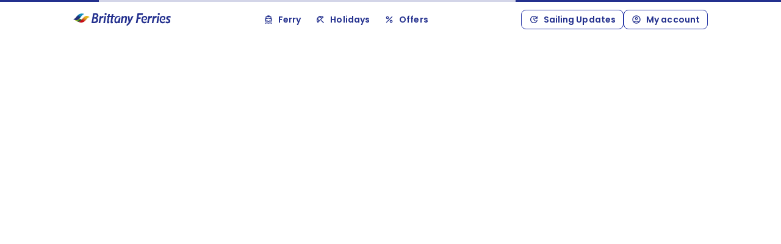

--- FILE ---
content_type: image/svg+xml
request_url: https://storage.googleapis.com/dd-front-static-dd-prod-5ab1/assets/logo-full-horizontal.svg
body_size: 8101
content:
<svg xmlns="http://www.w3.org/2000/svg" xmlns:xlink="http://www.w3.org/1999/xlink" width="196" height="26" viewBox="0 0 196 26">
    <defs>
        <linearGradient id="prefix__a" x1="42.465%" x2="72.901%" y1="41.73%" y2="60.09%">
            <stop offset="0%" stop-color="#BCCF21"/>
            <stop offset="50%" stop-color="#76B82A"/>
            <stop offset="100%" stop-color="#02622C"/>
        </linearGradient>
        <linearGradient id="prefix__b" x1="38.337%" x2="65.045%" y1="59.521%" y2="34.425%">
            <stop offset="0%" stop-color="#27348B"/>
            <stop offset="52%" stop-color="#0053A1"/>
            <stop offset="100%" stop-color="#0BBBEF"/>
        </linearGradient>
        <linearGradient id="prefix__c" x1="32.669%" x2="69.494%" y1="67.782%" y2="32.992%">
            <stop offset="0%" stop-color="#E30613"/>
            <stop offset="62%" stop-color="#F39325"/>
            <stop offset="100%" stop-color="#FFCD1C"/>
        </linearGradient>
        <path id="prefix__d" d="M7.875.609c-1.536.01-3.067.19-4.564.534l-.482 2.79L0 20.245c.494.035 2.07.133 4.139.133 5.374.085 8.715-1.948 9.138-5.582.312-2.075-.868-4.086-2.833-4.827l-.529-.175.547-.109c.142-.03 3.477-.739 3.338-4.432C13.643 1.341 10.022.665 7.875.61zm1.993 13.404c-.047.959-.522 1.845-1.295 2.414-.931.71-2.261 1.005-3.444 1.005-.487-.025-.973-.076-1.454-.154l.996-5.814c.127-.018 3.225-.447 4.57.806.472.45.705 1.096.627 1.743zm.124-6.535c-.727.777-1.998 1.182-3.78 1.182-.297 0-1.06-.039-1.06-.039l.837-4.937c.618-.082 1.24-.121 1.863-.118 1.274.053 2.628.624 2.779 1.773.116.772-.118 1.556-.639 2.139zm58.765-1.386c-1.798-.428-2.974.615-3.755 1.303l-.1.089c-.234.207-.408.272-.538.207-.13-.065-.225-.384-.178-.887l.116-.68c-1.16.093-2.311.278-3.441.553l-2.348 13.686h3.344l1.135-6.613c.37-1.98 1.02-3.406 1.933-4.242.562-.562 1.344-.846 2.135-.774.264.02.507.15.668.36.464.62.245 1.912.068 2.955l-.068.404c-.21 1.315-1.268 7.307-1.378 7.916h3.35l1.339-7.783c.39-2.284.978-5.71-2.282-6.494zM26.982 20.354l2.445-14.238c-1.127.092-2.245.277-3.341.552l-2.35 13.686h3.246zM28.729.118C28.646.106 28.562.1 28.478.1c-.463.003-.91.17-1.263.47-.91.783-1.09 2.123-.417 3.117.308.459.798.763 1.345.836.548.073 1.1-.092 1.517-.455.444-.373.73-.901.801-1.477.163-1.217-.603-2.325-1.732-2.473zm102.387 5.714c-.887-.03-2.551-.085-3.926 1.584-.2.242-.343.33-.452.295-.053-.023-.216-.094-.104-.963l.107-.62c-1.098.093-2.186.277-3.252.552l-2.35 13.686h3.142l.964-5.614c.393-2.242 1.224-3.773 2.471-4.547.817-.497 1.795-.66 2.729-.455l.671-3.903v-.015zm-9.374 0c-.887-.03-2.552-.085-3.926 1.584-.198.242-.34.33-.453.295-.053-.023-.215-.094-.103-.963l.106-.62c-1.097.093-2.185.277-3.251.552l-2.35 13.686h3.142l.964-5.614c.393-2.242 1.223-3.773 2.471-4.547.817-.497 1.794-.66 2.729-.455l.67-3.903v-.015zM46.434 8.474h-3.326v.035c-.295 1.773-1.31 7.6-1.419 8.273-.046.164.004.34.13.455.334.272 1.162.018 1.41-.068l-.609 3.152c-1.856.444-3.077.373-3.727-.224-.822-.75-.592-2.263-.394-3.599.13-.86.804-4.816 1.348-7.977v-.05h-3.94v.035c-.296 1.773-1.307 7.6-1.42 8.273-.046.164.005.34.13.455.335.272 1.163.018 1.41-.068l-.608 3.152c-1.857.444-3.078.373-3.728-.224-.822-.75-.591-2.263-.393-3.599.13-.86.804-4.816 1.348-7.977v-.05h-1.703l.37-2.382h1.744v-.032l.553-3.215c1.1-.274 2.221-.455 3.352-.54l-.653 3.787h3.94v-.032c.296-1.726.52-3.02.556-3.215 1.1-.274 2.222-.455 3.353-.54l-.654 3.787h4.044l-1.111 2.382-.003.006zM24.262 5.832c-.887-.03-2.51-.085-3.885 1.584-.198.242-.34.33-.452.295-.053-.023-.216-.094-.103-.963l.106-.62c-1.097.093-2.185.277-3.252.552l-2.365 13.686h3.17l.963-5.614c.393-2.242 1.224-3.773 2.472-4.547.813-.494 1.786-.657 2.716-.455l.671-3.903-.041-.015zm109.57 14.522l2.452-14.238c-1.16.09-2.311.276-3.442.552l-2.365 13.686h3.356zm1.65-20.236c-.083-.011-.167-.017-.25-.018-.465.003-.913.17-1.266.47-.443.375-.729.902-.801 1.478-.163 1.214.615 2.322 1.73 2.472.546.07 1.097-.096 1.516-.455.91-.782 1.09-2.123.417-3.117-.312-.453-.8-.755-1.346-.83zm-40.45 4.993c.102-.605.628-1.047 1.242-1.046h6.536l.591-3.38H92.436l-3.382 19.669h3.35l1.454-8.438h4.627l.511-3.052h-4.609l.645-3.753zm56.57 2.104c-.988.84-1.533 2.09-1.477 3.386 0 1.796 1.478 2.742 2.915 3.433 1.436.691 2.175 1.241 2.028 2.27-.18 1.246-1.736 1.382-2.395 1.382-.905 0-2.052-.36-3.314-1.043l-.535 3.046c1.07.587 2.263.915 3.482.957h.104c3.68 0 5.776-1.592 5.912-4.496.083-1.835-1.525-3.357-3.053-4.17-1.076-.59-1.6-1.14-1.6-1.716 0-.798.73-1.353 1.774-1.353 1.13 0 2.66.617 3.19.866l.497-2.878c-.592-.257-2.289-.886-3.548-.886-1.653.008-3.024.419-3.98 1.202zM75.888 6.166c-1.067.076-2.125.244-3.163.502l1.936 12.005c-1.132 1.666-2.388 2.866-3.804 3.616l-.592 3.469c.55-.116 4.917-1.241 8.508-8.317l2.312-4.556 3.433-6.766c-1.223.112-2.435.314-3.628.606-.736 1.477-3.719 7.522-3.719 7.522l-1.283-8.08zM49.816 17.293c-1-.591-1.354-1.968-.973-3.803.24-1.312.803-2.545 1.638-3.586 1.443-1.72 3.961-1.956 7.701-.727-.354-1.14-1.202-2.06-2.309-2.506-.834-.352-1.731-.532-2.637-.529-1.97-.009-3.834.893-5.049 2.444-.676.857-1.196 1.826-1.537 2.863-1.047 3.129-.887 6.048.399 7.809.572.813 1.49 1.316 2.483 1.359 1.818.088 3.252-1.064 4.1-2.19l.104-.132-.346 2.068h3.228l1.688-10.477c-1.154.092-2.3.28-3.423.561-.092 1.36-.624 5.04-1.998 6.237-1.02.88-2.197 1.117-3.07.609zm53.224-3.93c.03-2.032.958-4.37 2.927-4.691 1.774-.296 2.942.422 3.163 1.27.017.057.031.116.042.174.255 1.217-.477 2.423-1.674 2.76-.635.149-1.293.168-1.936.056-.59-.071-1.16-.265-1.673-.567 0 .503.216.982.591 1.317.763.695 1.904.922 2.516.996 1.172.154 2.355-.198 3.252-.969.781-.757 1.287-1.753 1.437-2.83.233-1.136-.072-2.316-.825-3.197-.905-1.052-2.418-1.672-4.071-1.672h-.115c-1.364.015-2.688.46-3.784 1.27-1.384 1.064-2.241 2.712-2.555 4.905-.375 2.659.125 4.963 1.41 6.5.952 1.148 2.352 1.833 3.844 1.879 2.66.097 4.283-.774 4.464-.887l.517-3.022c-1.315.802-2.857 1.152-4.39.995-2.15-.189-3.178-1.598-3.14-4.287zm40.463-7.35h-.124c-1.364.015-2.688.46-3.784 1.27-1.384 1.064-2.241 2.712-2.555 4.904-.375 2.66.125 4.964 1.41 6.5.953 1.149 2.352 1.833 3.844 1.88 2.66.097 4.283-.774 4.464-.887l.517-3.022c-1.315.802-2.857 1.152-4.39.995-2.161-.203-3.19-1.613-3.151-4.301.03-2.033.957-4.37 2.926-4.692 1.774-.296 2.956.422 3.163 1.27.017.058.031.116.042.175.255 1.215-.475 2.42-1.67 2.76-.637.148-1.296.167-1.94.055-.59-.071-1.16-.264-1.673-.567.001.503.216.982.591 1.318.763.694 1.904.921 2.516.995 1.168.15 2.344-.202 3.237-.969.781-.757 1.288-1.753 1.44-2.83.235-1.128-.058-2.3-.795-3.185-.905-1.049-2.419-1.67-4.068-1.67z"/>
    </defs>
    <g fill="none" fill-rule="evenodd">
        <g fill-rule="nonzero">
            <path fill="url(#prefix__a)" d="M17.232 11.559c-2.421 2.786-4.73 5.208-7.37 4.606-1.514-.591-4.275-1.888-8.55-4.633 4.852 2.848 8.293 1.052 11.184-1.802 1.425.946 3.04 1.57 4.73 1.829h.006z" transform="translate(0 1.477)"/>
            <path fill="#1F292C" d="M17.232 11.559c-2.421 2.786-4.73 5.208-7.37 4.606-1.514-.591-4.275-1.888-8.55-4.633 4.852 2.848 8.293 1.052 11.184-1.802 1.425.946 3.04 1.57 4.73 1.829h.006z" opacity=".2" transform="translate(0 1.477)"/>
            <path fill="url(#prefix__b)" d="M23.145 1.123c-3.92-.886-6.8 4.798-10.643 8.607-2.891 2.854-6.332 4.65-11.184 1.802-.406-.258-.823-.53-1.253-.818L0 10.669c6.604.901 7.69-14.94 23.145-9.546z" transform="translate(0 1.477)"/>
            <path fill="#242349" d="M23.145 1.123c-3.92-.886-6.8 4.798-10.643 8.607-2.891 2.854-6.332 4.65-11.184 1.802-.406-.258-.823-.53-1.253-.818L0 10.669c6.604.901 7.69-14.94 23.145-9.546z" opacity=".3" transform="translate(0 1.477)"/>
            <path fill="url(#prefix__c)" d="M32.971 7.124c-6.592-.887-8.103 15.121-22.994 9.085l-.115-.044c2.66.59 4.949-1.82 7.37-4.606 4.083-4.695 8.54-10.415 15.74-4.435z" transform="translate(0 1.477)"/>
            <path fill="#1F292C" d="M32.971 7.124c-6.592-.887-8.103 15.121-22.994 9.085l-.115-.044c2.66.59 4.949-1.82 7.37-4.606 4.083-4.695 8.54-10.415 15.74-4.435z" opacity=".15" transform="translate(0 1.477)"/>
        </g>
        <g transform="translate(36.658)">
            <mask id="prefix__e" fill="#fff">
                <use xlink:href="#prefix__d"/>
            </mask>
            <use fill="#FFF" fill-rule="nonzero" xlink:href="#prefix__d"/>
            <g fill="#23308E" mask="url(#prefix__e)">
                <path d="M0 0H159.342V26H0z"/>
            </g>
        </g>
    </g>
</svg>
